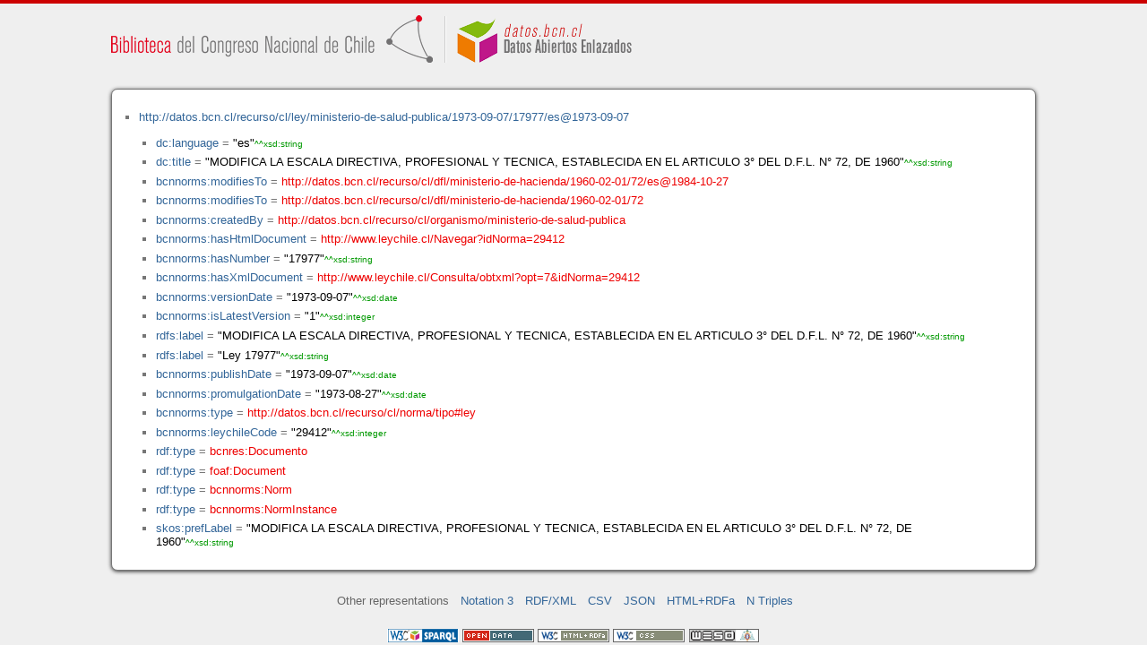

--- FILE ---
content_type: application/xhtml+xml
request_url: https://datos.bcn.cl/recurso/cl/ley/ministerio-de-salud-publica/1973-09-07/17977/es@1973-09-07/datos.html
body_size: 17756
content:
<?xml version="1.0" encoding="UTF-8"?>
<!DOCTYPE html PUBLIC "-//W3C//DTD XHTML+RDFa 1.1//EN" "http://www.w3.org/MarkUp/DTD/xhtml-rdfa-2.dtd">
<html xmlns="http://www.w3.org/1999/xhtml"  xmlns:bcnbills="http://datos.bcn.cl/ontologies/bcn-bills#"  xmlns:bcnses="http://datos.bcn.cl/ontologies/bcn-sessiondaily#"  xmlns:bcncon="http://datos.bcn.cl/ontologies/bcn-congress#"  xmlns:geo="http://www.w3.org/2003/01/geo/wgs84_pos#"  xmlns:bio="http://purl.org/vocab/bio/0.1/"  xmlns:dbpedia-owl="http://dbpedia.org/ontology/"  xmlns:bcnbio="http://datos.bcn.cl/ontologies/bcn-biographies#"  xmlns:dc="http://purl.org/dc/elements/1.1/"  xmlns:dct="http://purl.org/dc/terms/"  xmlns:wikidata-prop="https://www.wikidata.org/wiki/Property:"  xmlns:frbr="http://purl.org/vocab/frbr/core#"  xmlns:skos="http://www.w3.org/2004/02/skos/core#"  xmlns:org="http://www.w3.org/ns/org#"  xmlns:xsd="http://www.w3.org/2001/XMLSchema#"  xmlns:rdf="http://www.w3.org/1999/02/22-rdf-syntax-ns#"  xmlns:bcnnorms="http://datos.bcn.cl/ontologies/bcn-norms#"  xmlns:dbpedia="http://dbpedia.org/resource/"  xmlns:rdfs="http://www.w3.org/2000/01/rdf-schema#"  xmlns:bcngeo="http://datos.bcn.cl/ontologies/bcn-geographics#"  xmlns:gn="http://www.geonames.org/ontology#"  xmlns:time="http://www.w3.org/2006/time#"  xmlns:bcnres="http://datos.bcn.cl/ontologies/bcn-resources#"  xmlns:owl="http://www.w3.org/2002/07/owl#"  xmlns:dcat="http://www.w3.org/ns/dcat#"  xmlns:foaf="http://xmlns.com/foaf/0.1/"  version="XHTML+RDFa 1.1" > 
<head>

<title> Resource in HTML + RDFa </title>
<link rel="foaf:primarytopic" href="https://datos.bcn.cl/recurso/cl/ley/ministerio-de-salud-publica/1973-09-07/17977/es@1973-09-07"/>
<link rel="stylesheet" type="text/css" href="https://datos.bcn.cl/recurso/css/rdfa.css" />
<meta http-equiv="Content-Style-Type" content="text/css" /> 
<meta http-equiv="Content-Type" content="application/xhtml+xml; charset=utf-8" />
<script type="text/javascript">
<![CDATA[

function loadTriples(resource,div){
	
	  var url = "resource="+resource;
    
  if(xmlhttp) {
      
    xmlhttp.open("GET","https://datos.bcn.cl/recurso/RDFaAjaxPart?"+url ,true); //gettime will be the servlet name
    xmlhttp.onreadystatechange  = handleServerResponse(div);
    xmlhttp.setRequestHeader('Content-Type', 'application/x-www-form-urlencoded');
    xmlhttp.send(null);
  }
	
}




function getXMLObject()  //XML OBJECT
{
   var xmlHttp = false;
   try {
     xmlHttp = new ActiveXObject("Msxml2.XMLHTTP")  // For Old Microsoft Browsers
   }
   catch (e) {
     try {
       xmlHttp = new ActiveXObject("Microsoft.XMLHTTP")  // For Microsoft IE 6.0+
     }
     catch (e2) {
       xmlHttp = false   // No Browser accepts the XMLHTTP Object then false
     }
   }
   if (!xmlHttp && typeof XMLHttpRequest != 'undefined') {
     xmlHttp = new XMLHttpRequest();        //For Mozilla, Opera Browsers
   }
   return xmlHttp;  // Mandatory Statement returning the ajax object created
}
 
var xmlhttp = new getXMLObject();   //xmlhttp holds the ajax object




function handleServerResponse(div) {
       if (xmlhttp.readyState == 4) {
         if(xmlhttp.status == 200) {
           document.getElementById(div).innerHTML=xmlhttp.responseText; //Update the HTML Form element 
         }
         else {
            alert("Error during AJAX call. Please try again");
         }
       }
    }
]]>
</script>
<link rel="alternate" type="text/rdf+n3" href="https://datos.bcn.cl/recurso/cl/ley/ministerio-de-salud-publica/1973-09-07/17977/es@1973-09-07/datos.n3" title="Structured Descriptor Document (n3 format)" /><link rel="alternate" type="application/rdf+xml" href="https://datos.bcn.cl/recurso/cl/ley/ministerio-de-salud-publica/1973-09-07/17977/es@1973-09-07/datos.rdf" title="Structured Descriptor Document (rdf format)" /><link rel="alternate" type="text/csv" href="https://datos.bcn.cl/recurso/cl/ley/ministerio-de-salud-publica/1973-09-07/17977/es@1973-09-07/datos.csv" title="Structured Descriptor Document (csv format)" /><link rel="alternate" type="application/rdf+json" href="https://datos.bcn.cl/recurso/cl/ley/ministerio-de-salud-publica/1973-09-07/17977/es@1973-09-07/datos.json" title="Structured Descriptor Document (json format)" /><link rel="alternate" type="application/xhtml+xml" href="https://datos.bcn.cl/recurso/cl/ley/ministerio-de-salud-publica/1973-09-07/17977/es@1973-09-07/datos.html" title="Structured Descriptor Document (html format)" /><link rel="alternate" type="text/plain" href="https://datos.bcn.cl/recurso/cl/ley/ministerio-de-salud-publica/1973-09-07/17977/es@1973-09-07/datos.ntriples" title="Structured Descriptor Document (ntriples format)" /> 
</head>
<body>

<div class="rdfa-content"><div id="banner"><img alt="logo" src="https://datos.bcn.cl/img/logo.png" /></div><div class="entity"><ul> <li class="level--1461" >
<a href="https://datos.bcn.cl/recurso/cl/ley/ministerio-de-salud-publica/1973-09-07/17977/es@1973-09-07" > http://datos.bcn.cl/recurso/cl/ley/ministerio-de-salud-publica/1973-09-07/17977/es@1973-09-07</a>
<ul>
<li class="level--1460" > <a href="http://purl.org/dc/elements/1.1/language"  > dc:language</a> = <span class="value">"es"<span class="class-type">^^xsd:string</span></span> 
</li>
<li class="level--1460" > <a href="http://purl.org/dc/elements/1.1/title"  > dc:title</a> = <span class="value">"MODIFICA LA ESCALA DIRECTIVA, PROFESIONAL Y TECNICA, ESTABLECIDA EN EL ARTICULO 3° DEL D.F.L. N° 72, DE 1960"<span class="class-type">^^xsd:string</span></span> 
</li>
<li class="level--1460" > <a href="https://datos.bcn.cl/ontologies/bcn-norms#modifiesTo"  > bcnnorms:modifiesTo</a> = <a class="resource" href="https://datos.bcn.cl/recurso/cl/dfl/ministerio-de-hacienda/1960-02-01/72/es@1984-10-27" > http://datos.bcn.cl/recurso/cl/dfl/ministerio-de-hacienda/1960-02-01/72/es@1984-10-27</a> 
</li>
<li class="level--1460" > <a href="https://datos.bcn.cl/ontologies/bcn-norms#modifiesTo"  > bcnnorms:modifiesTo</a> = <a class="resource" href="https://datos.bcn.cl/recurso/cl/dfl/ministerio-de-hacienda/1960-02-01/72" > http://datos.bcn.cl/recurso/cl/dfl/ministerio-de-hacienda/1960-02-01/72</a> 
</li>
<li class="level--1460" > <a href="https://datos.bcn.cl/ontologies/bcn-norms#createdBy"  > bcnnorms:createdBy</a> = <a class="resource" href="https://datos.bcn.cl/recurso/cl/organismo/ministerio-de-salud-publica" > http://datos.bcn.cl/recurso/cl/organismo/ministerio-de-salud-publica</a> 
</li>
<li class="level--1460" > <a href="https://datos.bcn.cl/ontologies/bcn-norms#hasHtmlDocument"  > bcnnorms:hasHtmlDocument</a> = <a class="resource" href="http://www.leychile.cl/Navegar?idNorma=29412" > http://www.leychile.cl/Navegar?idNorma=29412</a> 
</li>
<li class="level--1460" > <a href="https://datos.bcn.cl/ontologies/bcn-norms#hasNumber"  > bcnnorms:hasNumber</a> = <span class="value">"17977"<span class="class-type">^^xsd:string</span></span> 
</li>
<li class="level--1460" > <a href="https://datos.bcn.cl/ontologies/bcn-norms#hasXmlDocument"  > bcnnorms:hasXmlDocument</a> = <a class="resource" href="http://www.leychile.cl/Consulta/obtxml?opt=7&amp;idNorma=29412" > http://www.leychile.cl/Consulta/obtxml?opt=7&amp;idNorma=29412</a> 
</li>
<li class="level--1460" > <a href="https://datos.bcn.cl/ontologies/bcn-norms#versionDate"  > bcnnorms:versionDate</a> = <span class="value">"1973-09-07"<span class="class-type">^^xsd:date</span></span> 
</li>
<li class="level--1460" > <a href="https://datos.bcn.cl/ontologies/bcn-norms#isLatestVersion"  > bcnnorms:isLatestVersion</a> = <span class="value">"1"<span class="class-type">^^xsd:integer</span></span> 
</li>
<li class="level--1460" > <a href="http://www.w3.org/2000/01/rdf-schema#label"  > rdfs:label</a> = <span class="value">"MODIFICA LA ESCALA DIRECTIVA, PROFESIONAL Y TECNICA, ESTABLECIDA EN EL ARTICULO 3° DEL D.F.L. N° 72, DE 1960"<span class="class-type">^^xsd:string</span></span> 
</li>
<li class="level--1460" > <a href="http://www.w3.org/2000/01/rdf-schema#label"  > rdfs:label</a> = <span class="value">"Ley 17977"<span class="class-type">^^xsd:string</span></span> 
</li>
<li class="level--1460" > <a href="https://datos.bcn.cl/ontologies/bcn-norms#publishDate"  > bcnnorms:publishDate</a> = <span class="value">"1973-09-07"<span class="class-type">^^xsd:date</span></span> 
</li>
<li class="level--1460" > <a href="https://datos.bcn.cl/ontologies/bcn-norms#promulgationDate"  > bcnnorms:promulgationDate</a> = <span class="value">"1973-08-27"<span class="class-type">^^xsd:date</span></span> 
</li>
<li class="level--1460" > <a href="https://datos.bcn.cl/ontologies/bcn-norms#type"  > bcnnorms:type</a> = <a class="resource" href="https://datos.bcn.cl/recurso/cl/norma/tipo#ley" > http://datos.bcn.cl/recurso/cl/norma/tipo#ley</a> 
</li>
<li class="level--1460" > <a href="https://datos.bcn.cl/ontologies/bcn-norms#leychileCode"  > bcnnorms:leychileCode</a> = <span class="value">"29412"<span class="class-type">^^xsd:integer</span></span> 
</li>
<li class="level--1460" > <a href="http://www.w3.org/1999/02/22-rdf-syntax-ns#type"  > rdf:type</a> = <a class="resource" href="https://datos.bcn.cl/ontologies/bcn-resources#Documento" > bcnres:Documento</a> 
</li>
<li class="level--1460" > <a href="http://www.w3.org/1999/02/22-rdf-syntax-ns#type"  > rdf:type</a> = <a class="resource" href="http://xmlns.com/foaf/0.1/Document" > foaf:Document</a> 
</li>
<li class="level--1460" > <a href="http://www.w3.org/1999/02/22-rdf-syntax-ns#type"  > rdf:type</a> = <a class="resource" href="https://datos.bcn.cl/ontologies/bcn-norms#Norm" > bcnnorms:Norm</a> 
</li>
<li class="level--1460" > <a href="http://www.w3.org/1999/02/22-rdf-syntax-ns#type"  > rdf:type</a> = <a class="resource" href="https://datos.bcn.cl/ontologies/bcn-norms#NormInstance" > bcnnorms:NormInstance</a> 
</li>
<li class="level--1460" > <a href="http://www.w3.org/2004/02/skos/core#prefLabel"  > skos:prefLabel</a> = <span class="value">"MODIFICA LA ESCALA DIRECTIVA, PROFESIONAL Y TECNICA, ESTABLECIDA EN EL ARTICULO 3° DEL D.F.L. N° 72, DE 1960"<span class="class-type">^^xsd:string</span></span> 
</li>
</ul>
</li>
</ul> 
</div></div><div xmlns="http://www.w3.org/1999/xhtml"  about="http://datos.bcn.cl/recurso/cl/ley/ministerio-de-salud-publica/1973-09-07/17977/es@1973-09-07">
<div rel="bcnnorms:modifiesTo" resource="http://datos.bcn.cl/recurso/cl/dfl/ministerio-de-hacienda/1960-02-01/72/es@1984-10-27" />
</div>
<div xmlns="http://www.w3.org/1999/xhtml"  about="http://datos.bcn.cl/recurso/cl/ley/ministerio-de-salud-publica/1973-09-07/17977/es@1973-09-07">
<div rel="bcnnorms:createdBy" resource="http://datos.bcn.cl/recurso/cl/organismo/ministerio-de-salud-publica" />
</div>
<div xmlns="http://www.w3.org/1999/xhtml"  about="http://datos.bcn.cl/recurso/cl/ley/ministerio-de-salud-publica/1973-09-07/17977/es@1973-09-07">
<div rel="rdf:type" resource="http://datos.bcn.cl/ontologies/bcn-resources#Documento" />
</div>
<div xmlns="http://www.w3.org/1999/xhtml"  about="http://datos.bcn.cl/recurso/cl/ley/ministerio-de-salud-publica/1973-09-07/17977/es@1973-09-07">
<div property="bcnnorms:hasNumber" content="17977" datatype="xsd:string" />
</div>
<div xmlns="http://www.w3.org/1999/xhtml"  about="http://datos.bcn.cl/recurso/cl/ley/ministerio-de-salud-publica/1973-09-07/17977/es@1973-09-07">
<div property="bcnnorms:publishDate" content="1973-09-07" datatype="xsd:date" />
</div>
<div xmlns="http://www.w3.org/1999/xhtml"  about="http://datos.bcn.cl/recurso/cl/ley/ministerio-de-salud-publica/1973-09-07/17977/es@1973-09-07">
<div property="bcnnorms:promulgationDate" content="1973-08-27" datatype="xsd:date" />
</div>
<div xmlns="http://www.w3.org/1999/xhtml"  about="http://datos.bcn.cl/recurso/cl/ley/ministerio-de-salud-publica/1973-09-07/17977/es@1973-09-07">
<div property="bcnnorms:isLatestVersion" content="1" datatype="xsd:integer" />
</div>
<div xmlns="http://www.w3.org/1999/xhtml"  about="http://datos.bcn.cl/recurso/cl/ley/ministerio-de-salud-publica/1973-09-07/17977/es@1973-09-07">
<div rel="bcnnorms:hasHtmlDocument" resource="http://www.leychile.cl/Navegar?idNorma=29412" />
</div>
<div xmlns="http://www.w3.org/1999/xhtml"  about="http://datos.bcn.cl/recurso/cl/ley/ministerio-de-salud-publica/1973-09-07/17977/es@1973-09-07">
<div rel="rdf:type" resource="http://xmlns.com/foaf/0.1/Document" />
</div>
<div xmlns="http://www.w3.org/1999/xhtml"  about="http://datos.bcn.cl/recurso/cl/ley/ministerio-de-salud-publica/1973-09-07/17977/es@1973-09-07">
<div rel="bcnnorms:modifiesTo" resource="http://datos.bcn.cl/recurso/cl/dfl/ministerio-de-hacienda/1960-02-01/72" />
</div>
<div xmlns="http://www.w3.org/1999/xhtml"  about="http://datos.bcn.cl/recurso/cl/ley/ministerio-de-salud-publica/1973-09-07/17977/es@1973-09-07">
<div property="skos:prefLabel" content="MODIFICA LA ESCALA DIRECTIVA, PROFESIONAL Y TECNICA, ESTABLECIDA EN EL ARTICULO 3° DEL D.F.L. N° 72, DE 1960" datatype="xsd:string" />
</div>
<div xmlns="http://www.w3.org/1999/xhtml"  about="http://datos.bcn.cl/recurso/cl/ley/ministerio-de-salud-publica/1973-09-07/17977/es@1973-09-07">
<div property="bcnnorms:leychileCode" content="29412" datatype="xsd:integer" />
</div>
<div xmlns="http://www.w3.org/1999/xhtml"  about="http://datos.bcn.cl/recurso/cl/ley/ministerio-de-salud-publica/1973-09-07/17977/es@1973-09-07">
<div property="rdfs:label" content="MODIFICA LA ESCALA DIRECTIVA, PROFESIONAL Y TECNICA, ESTABLECIDA EN EL ARTICULO 3° DEL D.F.L. N° 72, DE 1960" datatype="xsd:string" />
</div>
<div xmlns="http://www.w3.org/1999/xhtml"  about="http://datos.bcn.cl/recurso/cl/ley/ministerio-de-salud-publica/1973-09-07/17977/es@1973-09-07">
<div property="dc:language" content="es" datatype="xsd:string" />
</div>
<div xmlns="http://www.w3.org/1999/xhtml"  about="http://datos.bcn.cl/recurso/cl/ley/ministerio-de-salud-publica/1973-09-07/17977/es@1973-09-07">
<div rel="rdf:type" resource="http://datos.bcn.cl/ontologies/bcn-norms#Norm" />
</div>
<div xmlns="http://www.w3.org/1999/xhtml"  about="http://datos.bcn.cl/recurso/cl/ley/ministerio-de-salud-publica/1973-09-07/17977/es@1973-09-07">
<div rel="bcnnorms:hasXmlDocument" resource="http://www.leychile.cl/Consulta/obtxml?opt=7&amp;idNorma=29412" />
</div>
<div xmlns="http://www.w3.org/1999/xhtml"  about="http://datos.bcn.cl/recurso/cl/ley/ministerio-de-salud-publica/1973-09-07/17977/es@1973-09-07">
<div rel="rdf:type" resource="http://datos.bcn.cl/ontologies/bcn-norms#NormInstance" />
</div>
<div xmlns="http://www.w3.org/1999/xhtml"  about="http://datos.bcn.cl/recurso/cl/ley/ministerio-de-salud-publica/1973-09-07/17977/es@1973-09-07">
<div rel="bcnnorms:type" resource="http://datos.bcn.cl/recurso/cl/norma/tipo#ley" />
</div>
<div xmlns="http://www.w3.org/1999/xhtml"  about="http://datos.bcn.cl/recurso/cl/ley/ministerio-de-salud-publica/1973-09-07/17977/es@1973-09-07">
<div property="rdfs:label" content="Ley 17977" datatype="xsd:string" />
</div>
<div xmlns="http://www.w3.org/1999/xhtml"  about="http://datos.bcn.cl/recurso/cl/ley/ministerio-de-salud-publica/1973-09-07/17977/es@1973-09-07">
<div property="bcnnorms:versionDate" content="1973-09-07" datatype="xsd:date" />
</div>
<div xmlns="http://www.w3.org/1999/xhtml"  about="http://datos.bcn.cl/recurso/cl/ley/ministerio-de-salud-publica/1973-09-07/17977/es@1973-09-07">
<div property="dc:title" content="MODIFICA LA ESCALA DIRECTIVA, PROFESIONAL Y TECNICA, ESTABLECIDA EN EL ARTICULO 3° DEL D.F.L. N° 72, DE 1960" datatype="xsd:string" />
</div>

<div class="otherRepresentations">
<p>Other representations</p>
<ul>
    <li><a href="https://datos.bcn.cl/recurso/cl/ley/ministerio-de-salud-publica/1973-09-07/17977/es@1973-09-07/datos.n3" title="Structured Descriptor Document (Notation 3 format)" >Notation 3</a></li><li><a href="https://datos.bcn.cl/recurso/cl/ley/ministerio-de-salud-publica/1973-09-07/17977/es@1973-09-07/datos.rdf" title="Structured Descriptor Document (RDF/XML format)" >RDF/XML</a></li><li><a href="https://datos.bcn.cl/recurso/cl/ley/ministerio-de-salud-publica/1973-09-07/17977/es@1973-09-07/datos.csv" title="Structured Descriptor Document (CSV format)" >CSV</a></li><li><a href="https://datos.bcn.cl/recurso/cl/ley/ministerio-de-salud-publica/1973-09-07/17977/es@1973-09-07/datos.json" title="Structured Descriptor Document (JSON format)" >JSON</a></li><li><a href="https://datos.bcn.cl/recurso/cl/ley/ministerio-de-salud-publica/1973-09-07/17977/es@1973-09-07/datos.html" title="Structured Descriptor Document (HTML+RDFa format)" >HTML+RDFa</a></li><li><a href="https://datos.bcn.cl/recurso/cl/ley/ministerio-de-salud-publica/1973-09-07/17977/es@1973-09-07/datos.ntriples" title="Structured Descriptor Document (N Triples format)" >N Triples</a></li> 
</ul> 
</div>
<div class="footLogos">
   <a href="https://datos.bcn.cl/sparql">
		<img alt="W3C Semantic Web Technology" src="https://datos.bcn.cl/recurso/images/sw-sparql-blue.png"/>
   </a> 
   <a href="http://www.opendefinition.org/">
        <img alt="This material is Open Knowledge" src="https://datos.bcn.cl/recurso/images/od_80x15_red_green.png"/>
   </a>
   <a resource="http://www.w3.org/TR/rdfa-syntax"
        rel="dc:conformsTo" xmlns:dc="http://purl.org/dc/terms/"
        href="http://validator.w3.org/check?uri=referer">
        <img  src="https://datos.bcn.cl/recurso/images/valid-xhtml-rdfa.png" alt="Valid XHTML + RDFa" />
   </a>
   <a href="http://jigsaw.w3.org/css-validator/check/referer"> 
    <img src="https://datos.bcn.cl/recurso/images/css.png" alt="Valid CSS!" /> 
   </a> 
   <a href="http://www.weso.es"> 
    <img src="https://datos.bcn.cl/recurso/images/weso.png" alt="WESO Research Group" /> 
   </a> 
   
</div>
</body>
</html>